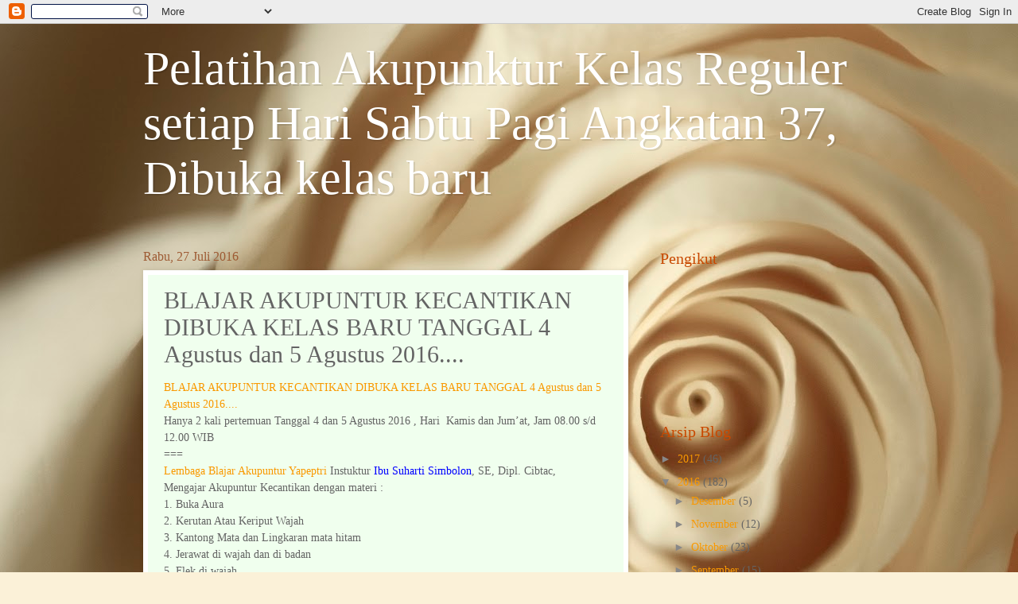

--- FILE ---
content_type: text/html; charset=UTF-8
request_url: https://akupunktur-pelangsingan.blogspot.com/2016/07/blajar-akupuntur-kecantikan-dibuka.html
body_size: 12577
content:
<!DOCTYPE html>
<html class='v2' dir='ltr' lang='id'>
<head>
<link href='https://www.blogger.com/static/v1/widgets/335934321-css_bundle_v2.css' rel='stylesheet' type='text/css'/>
<meta content='width=1100' name='viewport'/>
<meta content='text/html; charset=UTF-8' http-equiv='Content-Type'/>
<meta content='blogger' name='generator'/>
<link href='https://akupunktur-pelangsingan.blogspot.com/favicon.ico' rel='icon' type='image/x-icon'/>
<link href='http://akupunktur-pelangsingan.blogspot.com/2016/07/blajar-akupuntur-kecantikan-dibuka.html' rel='canonical'/>
<link rel="alternate" type="application/atom+xml" title="Pelatihan Akupunktur Kelas Reguler setiap Hari Sabtu Pagi Angkatan 37, Dibuka kelas baru - Atom" href="https://akupunktur-pelangsingan.blogspot.com/feeds/posts/default" />
<link rel="alternate" type="application/rss+xml" title="Pelatihan Akupunktur Kelas Reguler setiap Hari Sabtu Pagi Angkatan 37, Dibuka kelas baru - RSS" href="https://akupunktur-pelangsingan.blogspot.com/feeds/posts/default?alt=rss" />
<link rel="service.post" type="application/atom+xml" title="Pelatihan Akupunktur Kelas Reguler setiap Hari Sabtu Pagi Angkatan 37, Dibuka kelas baru - Atom" href="https://www.blogger.com/feeds/5298657284133595289/posts/default" />

<link rel="alternate" type="application/atom+xml" title="Pelatihan Akupunktur Kelas Reguler setiap Hari Sabtu Pagi Angkatan 37, Dibuka kelas baru - Atom" href="https://akupunktur-pelangsingan.blogspot.com/feeds/5995067289663432907/comments/default" />
<!--Can't find substitution for tag [blog.ieCssRetrofitLinks]-->
<link href='https://blogger.googleusercontent.com/img/b/R29vZ2xl/AVvXsEgeKC3vJEkDmK_WfAxNdSPZOIN7_TEMN7oipdOV7jqh0-tVvCXYio-ZNfytywAdyKtMVWfJQA6fQSniqhyMHTE29HKkTV71xVq9ry7KbpxanPgF_6Izzi3u8NEvcjEcT6ERYJmwB2TTIPXe/s320/KURSUS+AKUPUNKTUR+KECANTIKAN+BROSUR+Agustus+2016.jpg' rel='image_src'/>
<meta content='http://akupunktur-pelangsingan.blogspot.com/2016/07/blajar-akupuntur-kecantikan-dibuka.html' property='og:url'/>
<meta content='BLAJAR AKUPUNTUR KECANTIKAN DIBUKA KELAS BARU TANGGAL 4 Agustus dan 5 Agustus 2016....' property='og:title'/>
<meta content=' BLAJAR AKUPUNTUR KECANTIKAN DIBUKA KELAS BARU TANGGAL 4 Agustus dan 5 Agustus 2016....   Hanya 2 kali pertemuan Tanggal 4 dan 5 Agustus 201...' property='og:description'/>
<meta content='https://blogger.googleusercontent.com/img/b/R29vZ2xl/AVvXsEgeKC3vJEkDmK_WfAxNdSPZOIN7_TEMN7oipdOV7jqh0-tVvCXYio-ZNfytywAdyKtMVWfJQA6fQSniqhyMHTE29HKkTV71xVq9ry7KbpxanPgF_6Izzi3u8NEvcjEcT6ERYJmwB2TTIPXe/w1200-h630-p-k-no-nu/KURSUS+AKUPUNKTUR+KECANTIKAN+BROSUR+Agustus+2016.jpg' property='og:image'/>
<title>Pelatihan Akupunktur Kelas Reguler setiap Hari Sabtu Pagi Angkatan 37, Dibuka kelas baru: BLAJAR AKUPUNTUR KECANTIKAN DIBUKA KELAS BARU TANGGAL 4 Agustus dan 5 Agustus 2016....</title>
<style id='page-skin-1' type='text/css'><!--
/*
-----------------------------------------------
Blogger Template Style
Name:     Watermark
Designer: Blogger
URL:      www.blogger.com
----------------------------------------------- */
/* Use this with templates/1ktemplate-*.html */
/* Content
----------------------------------------------- */
body {
font: normal normal 15px Georgia, Utopia, 'Palatino Linotype', Palatino, serif;
color: #646464;
background: #fbf1d8 url(//themes.googleusercontent.com/image?id=1tFd7JwCZklx2wbQVQNlo-PcPRWrzFsTSzBZOaXgoUo8M1A6G1q5jOePd6ZeusFbrndZ9) no-repeat fixed top center /* Credit: tillsonburg (http://www.istockphoto.com/googleimages.php?id=5863874&platform=blogger) */;
}
html body .content-outer {
min-width: 0;
max-width: 100%;
width: 100%;
}
.content-outer {
font-size: 92%;
}
a:link {
text-decoration:none;
color: #f99900;
}
a:visited {
text-decoration:none;
color: #e48100;
}
a:hover {
text-decoration:underline;
color: #e48100;
}
.body-fauxcolumns .cap-top {
margin-top: 30px;
background: transparent none no-repeat scroll center center;
height: 400px;
}
.content-inner {
padding: 0;
}
/* Header
----------------------------------------------- */
.header-inner .Header .titlewrapper,
.header-inner .Header .descriptionwrapper {
padding-left: 20px;
padding-right: 20px;
}
.Header h1 {
font: normal normal 60px Georgia, Utopia, 'Palatino Linotype', Palatino, serif;
color: #ffffff;
text-shadow: 2px 2px rgba(0, 0, 0, .1);
}
.Header h1 a {
color: #ffffff;
}
.Header .description {
font-size: 140%;
color: #ffffff;
}
/* Tabs
----------------------------------------------- */
.tabs-inner .section {
margin: 0 20px;
}
.tabs-inner .PageList, .tabs-inner .LinkList, .tabs-inner .Labels {
margin-left: -11px;
margin-right: -11px;
background-color: #cfffa6;
border-top: 3px solid #ffffff;
border-bottom: 3px solid #ffffff;
-moz-box-shadow: 0 0 10px rgba(0, 0, 0, .3);
-webkit-box-shadow: 0 0 10px rgba(0, 0, 0, .3);
-goog-ms-box-shadow: 0 0 10px rgba(0, 0, 0, .3);
box-shadow: 0 0 10px rgba(0, 0, 0, .3);
}
.tabs-inner .PageList .widget-content,
.tabs-inner .LinkList .widget-content,
.tabs-inner .Labels .widget-content {
margin: -3px -11px;
background: transparent url(//www.blogblog.com/1kt/watermark/tabs_background_right_bubblegum.png)  no-repeat scroll right;
}
.tabs-inner .widget ul {
padding: 2px 25px;
max-height: 34px;
background: transparent url(//www.blogblog.com/1kt/watermark/tabs_background_left_bubblegum.png) no-repeat scroll left;
}
.tabs-inner .widget li {
border: none;
}
.tabs-inner .widget li a {
display: inline-block;
padding: .25em 1em;
font: normal normal 20px Georgia, Utopia, 'Palatino Linotype', Palatino, serif;
color: #cc0033;
border-right: 1px solid transparent;
}
.tabs-inner .widget li:first-child a {
border-left: 1px solid transparent;
}
.tabs-inner .widget li.selected a, .tabs-inner .widget li a:hover {
color: #c8ad00;
}
/* Headings
----------------------------------------------- */
h2 {
font: normal normal 20px Georgia, Utopia, 'Palatino Linotype', Palatino, serif;
color: #c84900;
margin: 0 0 .5em;
}
h2.date-header {
font: normal normal 16px Georgia, Utopia, 'Palatino Linotype', Palatino, serif;
color: #9e5b34;
}
/* Main
----------------------------------------------- */
.main-inner .column-center-inner,
.main-inner .column-left-inner,
.main-inner .column-right-inner {
padding: 0 5px;
}
.main-outer {
margin-top: 0;
background: transparent none no-repeat scroll top left;
}
.main-inner {
padding-top: 30px;
}
.main-cap-top {
position: relative;
}
.main-cap-top .cap-right {
position: absolute;
height: 0;
width: 100%;
bottom: 0;
background: transparent none repeat-x scroll bottom center;
}
.main-cap-top .cap-left {
position: absolute;
height: 245px;
width: 280px;
right: 0;
bottom: 0;
background: transparent none no-repeat scroll bottom left;
}
/* Posts
----------------------------------------------- */
.post-outer {
padding: 15px 20px;
margin: 0 0 25px;
background: #f0ffee none repeat scroll top left;
_background-image: none;
border: solid 6px #ffffff;
-moz-box-shadow: 0 0 5px rgba(0, 0, 0, .1);
-webkit-box-shadow: 0 0 5px rgba(0, 0, 0, .1);
-goog-ms-box-shadow: 0 0 5px rgba(0, 0, 0, .1);
box-shadow: 0 0 5px rgba(0, 0, 0, .1);
}
h3.post-title {
font: normal normal 30px Georgia, Utopia, 'Palatino Linotype', Palatino, serif;
margin: 0;
}
.comments h4 {
font: normal normal 30px Georgia, Utopia, 'Palatino Linotype', Palatino, serif;
margin: 1em 0 0;
}
.post-body {
font-size: 105%;
line-height: 1.5;
position: relative;
}
.post-header {
margin: 0 0 1em;
color: #91aa66;
}
.post-footer {
margin: 10px 0 0;
padding: 10px 0 0;
color: #91aa66;
border-top: dashed 1px #888888;
}
#blog-pager {
font-size: 140%
}
#comments .comment-author {
padding-top: 1.5em;
border-top: dashed 1px #888888;
background-position: 0 1.5em;
}
#comments .comment-author:first-child {
padding-top: 0;
border-top: none;
}
.avatar-image-container {
margin: .2em 0 0;
}
/* Comments
----------------------------------------------- */
.comments .comments-content .icon.blog-author {
background-repeat: no-repeat;
background-image: url([data-uri]);
}
.comments .comments-content .loadmore a {
border-top: 1px solid #888888;
border-bottom: 1px solid #888888;
}
.comments .continue {
border-top: 2px solid #888888;
}
/* Widgets
----------------------------------------------- */
.widget ul, .widget #ArchiveList ul.flat {
padding: 0;
list-style: none;
}
.widget ul li, .widget #ArchiveList ul.flat li {
padding: .35em 0;
text-indent: 0;
border-top: dashed 1px #888888;
}
.widget ul li:first-child, .widget #ArchiveList ul.flat li:first-child {
border-top: none;
}
.widget .post-body ul {
list-style: disc;
}
.widget .post-body ul li {
border: none;
}
.widget .zippy {
color: #888888;
}
.post-body img, .post-body .tr-caption-container, .Profile img, .Image img,
.BlogList .item-thumbnail img {
padding: 5px;
background: #fff;
-moz-box-shadow: 1px 1px 5px rgba(0, 0, 0, .5);
-webkit-box-shadow: 1px 1px 5px rgba(0, 0, 0, .5);
-goog-ms-box-shadow: 1px 1px 5px rgba(0, 0, 0, .5);
box-shadow: 1px 1px 5px rgba(0, 0, 0, .5);
}
.post-body img, .post-body .tr-caption-container {
padding: 8px;
}
.post-body .tr-caption-container {
color: #333333;
}
.post-body .tr-caption-container img {
padding: 0;
background: transparent;
border: none;
-moz-box-shadow: 0 0 0 rgba(0, 0, 0, .1);
-webkit-box-shadow: 0 0 0 rgba(0, 0, 0, .1);
-goog-ms-box-shadow: 0 0 0 rgba(0, 0, 0, .1);
box-shadow: 0 0 0 rgba(0, 0, 0, .1);
}
/* Footer
----------------------------------------------- */
.footer-outer {
color:#333333;
background: #fff9d6 url(//www.blogblog.com/1kt/watermark/body_background_birds.png) repeat scroll top left;
}
.footer-outer a {
color: #cc0033;
}
.footer-outer a:visited {
color: #aa0033;
}
.footer-outer a:hover {
color: #aa0033;
}
.footer-outer .widget h2 {
color: #660033;
}
/* Mobile
----------------------------------------------- */
body.mobile  {
background-size: 100% auto;
}
.mobile .body-fauxcolumn-outer {
background: transparent none repeat scroll top left;
}
html .mobile .mobile-date-outer {
border-bottom: none;
background: #f0ffee none repeat scroll top left;
_background-image: none;
margin-bottom: 10px;
}
.mobile .main-inner .date-outer {
padding: 0;
}
.mobile .main-inner .date-header {
margin: 10px;
}
.mobile .main-cap-top {
z-index: -1;
}
.mobile .content-outer {
font-size: 100%;
}
.mobile .post-outer {
padding: 10px;
}
.mobile .main-cap-top .cap-left {
background: transparent none no-repeat scroll bottom left;
}
.mobile .body-fauxcolumns .cap-top {
margin: 0;
}
.mobile-link-button {
background: #f0ffee none repeat scroll top left;
}
.mobile-link-button a:link, .mobile-link-button a:visited {
color: #f99900;
}
.mobile-index-date .date-header {
color: #9e5b34;
}
.mobile-index-contents {
color: #646464;
}
.mobile .tabs-inner .section {
margin: 0;
}
.mobile .tabs-inner .PageList {
margin-left: 0;
margin-right: 0;
}
.mobile .tabs-inner .PageList .widget-content {
margin: 0;
color: #c8ad00;
background: #f0ffee none repeat scroll top left;
}
.mobile .tabs-inner .PageList .widget-content .pagelist-arrow {
border-left: 1px solid transparent;
}

--></style>
<style id='template-skin-1' type='text/css'><!--
body {
min-width: 960px;
}
.content-outer, .content-fauxcolumn-outer, .region-inner {
min-width: 960px;
max-width: 960px;
_width: 960px;
}
.main-inner .columns {
padding-left: 0px;
padding-right: 310px;
}
.main-inner .fauxcolumn-center-outer {
left: 0px;
right: 310px;
/* IE6 does not respect left and right together */
_width: expression(this.parentNode.offsetWidth -
parseInt("0px") -
parseInt("310px") + 'px');
}
.main-inner .fauxcolumn-left-outer {
width: 0px;
}
.main-inner .fauxcolumn-right-outer {
width: 310px;
}
.main-inner .column-left-outer {
width: 0px;
right: 100%;
margin-left: -0px;
}
.main-inner .column-right-outer {
width: 310px;
margin-right: -310px;
}
#layout {
min-width: 0;
}
#layout .content-outer {
min-width: 0;
width: 800px;
}
#layout .region-inner {
min-width: 0;
width: auto;
}
body#layout div.add_widget {
padding: 8px;
}
body#layout div.add_widget a {
margin-left: 32px;
}
--></style>
<style>
    body {background-image:url(\/\/themes.googleusercontent.com\/image?id=1tFd7JwCZklx2wbQVQNlo-PcPRWrzFsTSzBZOaXgoUo8M1A6G1q5jOePd6ZeusFbrndZ9);}
    
@media (max-width: 200px) { body {background-image:url(\/\/themes.googleusercontent.com\/image?id=1tFd7JwCZklx2wbQVQNlo-PcPRWrzFsTSzBZOaXgoUo8M1A6G1q5jOePd6ZeusFbrndZ9&options=w200);}}
@media (max-width: 400px) and (min-width: 201px) { body {background-image:url(\/\/themes.googleusercontent.com\/image?id=1tFd7JwCZklx2wbQVQNlo-PcPRWrzFsTSzBZOaXgoUo8M1A6G1q5jOePd6ZeusFbrndZ9&options=w400);}}
@media (max-width: 800px) and (min-width: 401px) { body {background-image:url(\/\/themes.googleusercontent.com\/image?id=1tFd7JwCZklx2wbQVQNlo-PcPRWrzFsTSzBZOaXgoUo8M1A6G1q5jOePd6ZeusFbrndZ9&options=w800);}}
@media (max-width: 1200px) and (min-width: 801px) { body {background-image:url(\/\/themes.googleusercontent.com\/image?id=1tFd7JwCZklx2wbQVQNlo-PcPRWrzFsTSzBZOaXgoUo8M1A6G1q5jOePd6ZeusFbrndZ9&options=w1200);}}
/* Last tag covers anything over one higher than the previous max-size cap. */
@media (min-width: 1201px) { body {background-image:url(\/\/themes.googleusercontent.com\/image?id=1tFd7JwCZklx2wbQVQNlo-PcPRWrzFsTSzBZOaXgoUo8M1A6G1q5jOePd6ZeusFbrndZ9&options=w1600);}}
  </style>
<link href='https://www.blogger.com/dyn-css/authorization.css?targetBlogID=5298657284133595289&amp;zx=b76071a1-17cf-4e75-88e5-a08fade33678' media='none' onload='if(media!=&#39;all&#39;)media=&#39;all&#39;' rel='stylesheet'/><noscript><link href='https://www.blogger.com/dyn-css/authorization.css?targetBlogID=5298657284133595289&amp;zx=b76071a1-17cf-4e75-88e5-a08fade33678' rel='stylesheet'/></noscript>
<meta name='google-adsense-platform-account' content='ca-host-pub-1556223355139109'/>
<meta name='google-adsense-platform-domain' content='blogspot.com'/>

</head>
<body class='loading variant-bubblegum'>
<div class='navbar section' id='navbar' name='Navbar'><div class='widget Navbar' data-version='1' id='Navbar1'><script type="text/javascript">
    function setAttributeOnload(object, attribute, val) {
      if(window.addEventListener) {
        window.addEventListener('load',
          function(){ object[attribute] = val; }, false);
      } else {
        window.attachEvent('onload', function(){ object[attribute] = val; });
      }
    }
  </script>
<div id="navbar-iframe-container"></div>
<script type="text/javascript" src="https://apis.google.com/js/platform.js"></script>
<script type="text/javascript">
      gapi.load("gapi.iframes:gapi.iframes.style.bubble", function() {
        if (gapi.iframes && gapi.iframes.getContext) {
          gapi.iframes.getContext().openChild({
              url: 'https://www.blogger.com/navbar/5298657284133595289?po\x3d5995067289663432907\x26origin\x3dhttps://akupunktur-pelangsingan.blogspot.com',
              where: document.getElementById("navbar-iframe-container"),
              id: "navbar-iframe"
          });
        }
      });
    </script><script type="text/javascript">
(function() {
var script = document.createElement('script');
script.type = 'text/javascript';
script.src = '//pagead2.googlesyndication.com/pagead/js/google_top_exp.js';
var head = document.getElementsByTagName('head')[0];
if (head) {
head.appendChild(script);
}})();
</script>
</div></div>
<div class='body-fauxcolumns'>
<div class='fauxcolumn-outer body-fauxcolumn-outer'>
<div class='cap-top'>
<div class='cap-left'></div>
<div class='cap-right'></div>
</div>
<div class='fauxborder-left'>
<div class='fauxborder-right'></div>
<div class='fauxcolumn-inner'>
</div>
</div>
<div class='cap-bottom'>
<div class='cap-left'></div>
<div class='cap-right'></div>
</div>
</div>
</div>
<div class='content'>
<div class='content-fauxcolumns'>
<div class='fauxcolumn-outer content-fauxcolumn-outer'>
<div class='cap-top'>
<div class='cap-left'></div>
<div class='cap-right'></div>
</div>
<div class='fauxborder-left'>
<div class='fauxborder-right'></div>
<div class='fauxcolumn-inner'>
</div>
</div>
<div class='cap-bottom'>
<div class='cap-left'></div>
<div class='cap-right'></div>
</div>
</div>
</div>
<div class='content-outer'>
<div class='content-cap-top cap-top'>
<div class='cap-left'></div>
<div class='cap-right'></div>
</div>
<div class='fauxborder-left content-fauxborder-left'>
<div class='fauxborder-right content-fauxborder-right'></div>
<div class='content-inner'>
<header>
<div class='header-outer'>
<div class='header-cap-top cap-top'>
<div class='cap-left'></div>
<div class='cap-right'></div>
</div>
<div class='fauxborder-left header-fauxborder-left'>
<div class='fauxborder-right header-fauxborder-right'></div>
<div class='region-inner header-inner'>
<div class='header section' id='header' name='Tajuk'><div class='widget Header' data-version='1' id='Header1'>
<div id='header-inner'>
<div class='titlewrapper'>
<h1 class='title'>
<a href='https://akupunktur-pelangsingan.blogspot.com/'>
Pelatihan Akupunktur Kelas Reguler setiap Hari Sabtu Pagi Angkatan 37, Dibuka kelas baru
</a>
</h1>
</div>
<div class='descriptionwrapper'>
<p class='description'><span>
</span></p>
</div>
</div>
</div></div>
</div>
</div>
<div class='header-cap-bottom cap-bottom'>
<div class='cap-left'></div>
<div class='cap-right'></div>
</div>
</div>
</header>
<div class='tabs-outer'>
<div class='tabs-cap-top cap-top'>
<div class='cap-left'></div>
<div class='cap-right'></div>
</div>
<div class='fauxborder-left tabs-fauxborder-left'>
<div class='fauxborder-right tabs-fauxborder-right'></div>
<div class='region-inner tabs-inner'>
<div class='tabs no-items section' id='crosscol' name='Seluruh Kolom'></div>
<div class='tabs no-items section' id='crosscol-overflow' name='Cross-Column 2'></div>
</div>
</div>
<div class='tabs-cap-bottom cap-bottom'>
<div class='cap-left'></div>
<div class='cap-right'></div>
</div>
</div>
<div class='main-outer'>
<div class='main-cap-top cap-top'>
<div class='cap-left'></div>
<div class='cap-right'></div>
</div>
<div class='fauxborder-left main-fauxborder-left'>
<div class='fauxborder-right main-fauxborder-right'></div>
<div class='region-inner main-inner'>
<div class='columns fauxcolumns'>
<div class='fauxcolumn-outer fauxcolumn-center-outer'>
<div class='cap-top'>
<div class='cap-left'></div>
<div class='cap-right'></div>
</div>
<div class='fauxborder-left'>
<div class='fauxborder-right'></div>
<div class='fauxcolumn-inner'>
</div>
</div>
<div class='cap-bottom'>
<div class='cap-left'></div>
<div class='cap-right'></div>
</div>
</div>
<div class='fauxcolumn-outer fauxcolumn-left-outer'>
<div class='cap-top'>
<div class='cap-left'></div>
<div class='cap-right'></div>
</div>
<div class='fauxborder-left'>
<div class='fauxborder-right'></div>
<div class='fauxcolumn-inner'>
</div>
</div>
<div class='cap-bottom'>
<div class='cap-left'></div>
<div class='cap-right'></div>
</div>
</div>
<div class='fauxcolumn-outer fauxcolumn-right-outer'>
<div class='cap-top'>
<div class='cap-left'></div>
<div class='cap-right'></div>
</div>
<div class='fauxborder-left'>
<div class='fauxborder-right'></div>
<div class='fauxcolumn-inner'>
</div>
</div>
<div class='cap-bottom'>
<div class='cap-left'></div>
<div class='cap-right'></div>
</div>
</div>
<!-- corrects IE6 width calculation -->
<div class='columns-inner'>
<div class='column-center-outer'>
<div class='column-center-inner'>
<div class='main section' id='main' name='Utama'><div class='widget Blog' data-version='1' id='Blog1'>
<div class='blog-posts hfeed'>

          <div class="date-outer">
        
<h2 class='date-header'><span>Rabu, 27 Juli 2016</span></h2>

          <div class="date-posts">
        
<div class='post-outer'>
<div class='post hentry uncustomized-post-template' itemprop='blogPost' itemscope='itemscope' itemtype='http://schema.org/BlogPosting'>
<meta content='https://blogger.googleusercontent.com/img/b/R29vZ2xl/AVvXsEgeKC3vJEkDmK_WfAxNdSPZOIN7_TEMN7oipdOV7jqh0-tVvCXYio-ZNfytywAdyKtMVWfJQA6fQSniqhyMHTE29HKkTV71xVq9ry7KbpxanPgF_6Izzi3u8NEvcjEcT6ERYJmwB2TTIPXe/s320/KURSUS+AKUPUNKTUR+KECANTIKAN+BROSUR+Agustus+2016.jpg' itemprop='image_url'/>
<meta content='5298657284133595289' itemprop='blogId'/>
<meta content='5995067289663432907' itemprop='postId'/>
<a name='5995067289663432907'></a>
<h3 class='post-title entry-title' itemprop='name'>
BLAJAR AKUPUNTUR KECANTIKAN DIBUKA KELAS BARU TANGGAL 4 Agustus dan 5 Agustus 2016....
</h3>
<div class='post-header'>
<div class='post-header-line-1'></div>
</div>
<div class='post-body entry-content' id='post-body-5995067289663432907' itemprop='description articleBody'>
<div class="MsoNormal" style="margin-bottom: 0.0001pt;">
<a href="http://akupunktur-pelangsingan.blogspot.com/">BLAJAR AKUPUNTUR KECANTIKAN
DIBUKA KELAS BARU TANGGAL 4 Agustus dan 5 Agustus 2016....</a><o:p></o:p></div>
<div class="MsoNormal" style="margin-bottom: 0.0001pt;">
Hanya
2 kali pertemuan Tanggal 4 dan 5 Agustus 2016 , Hari&nbsp; Kamis dan Jum&#8217;at, Jam 08.00 s/d 12.00 WIB<o:p></o:p></div>
<div class="MsoNormal" style="margin-bottom: 0.0001pt;">
===<o:p></o:p></div>
<div class="MsoNormal" style="margin-bottom: 0.0001pt;">
<a href="http://www.klinikakupunktur-langsing.blogspot.com/">Lembaga
Blajar Akupuntur Yapeptri</a> Instuktur <a href="https://www.facebook.com/suharti.simbolon?fref=ts"><span style="color: blue; mso-ascii-font-family: Calibri; mso-bidi-font-family: &quot;Times New Roman&quot;; mso-fareast-font-family: Calibri; mso-hansi-font-family: Calibri;">Ibu Suharti Simbolon</span></a>, SE, Dipl. Cibtac, <o:p></o:p></div>
<div class="MsoNormal" style="margin-bottom: 0.0001pt;">
Mengajar
Akupuntur Kecantikan dengan materi :<o:p></o:p></div>
<div class="MsoNormal" style="margin-bottom: 0.0001pt;">
1.
Buka Aura<o:p></o:p></div>
<div class="MsoNormal" style="margin-bottom: 0.0001pt;">
2.
Kerutan Atau Keriput Wajah<o:p></o:p></div>
<div class="MsoNormal" style="margin-bottom: 0.0001pt;">
3.
Kantong Mata dan Lingkaran mata hitam<o:p></o:p></div>
<div class="MsoNormal" style="margin-bottom: 0.0001pt;">
4.
Jerawat di wajah dan di badan<o:p></o:p></div>
<div class="MsoNormal" style="margin-bottom: 0.0001pt;">
5.
Flek di wajah<o:p></o:p></div>
<div class="MsoNormal" style="margin-bottom: 0.0001pt;">
6.
Wajah mengendur<o:p></o:p></div>
<div class="MsoNormal" style="margin-bottom: 0.0001pt;">
7.
Penggemukan<o:p></o:p></div>
<div class="MsoNormal" style="margin-bottom: 0.0001pt;">
8.
Pelangsingan<o:p></o:p></div>
<div class="MsoNormal" style="margin-bottom: 0.0001pt;">
9.
Pengencangan dan Pembesaran payudara <o:p></o:p></div>
<div class="MsoNormal" style="margin-bottom: 0.0001pt;">
10.
Pengencangan Vagina<o:p></o:p></div>
<div class="MsoNormal" style="margin-bottom: 0.0001pt;">
11.
Kebotakan / Rambut Rontok<o:p></o:p></div>
<div class="MsoNormal" style="margin-bottom: 0.0001pt;">
12.
Depresi Syndrom, <o:p></o:p></div>
<div class="MsoNormal" style="margin-bottom: 0.0001pt;">
13.
Keputihan<o:p></o:p></div>
<div class="MsoNormal" style="margin-bottom: 0.0001pt;">
14.
Menstruasi Tidak Teratur <o:p></o:p></div>
<div class="MsoNormal" style="margin-bottom: 0.0001pt;">
15.
Nyeri Menstruasi <o:p></o:p></div>
<div class="MsoNormal" style="margin-bottom: 0.0001pt;">
16.
Susah Buang Air Besar <o:p></o:p></div>
<div class="MsoNormal" style="margin-bottom: 0.0001pt;">
17.
Kop/ Cupping Kecantikan<o:p></o:p></div>
<div class="MsoNormal" style="margin-bottom: 0.0001pt;">
18.
Moksibusi Kecantikan<o:p></o:p></div>
<div class="MsoNormal" style="margin-bottom: 0.0001pt;">
===<o:p></o:p></div>
<div class="MsoNormal" style="margin-bottom: 0.0001pt;">
Hari&nbsp;&nbsp;&nbsp;&nbsp;&nbsp;&nbsp;&nbsp;&nbsp;&nbsp;&nbsp;&nbsp;&nbsp;&nbsp;&nbsp;&nbsp;&nbsp;&nbsp;&nbsp;&nbsp;&nbsp;&nbsp;&nbsp;&nbsp; : Kamis dan Jum&#8217;at <o:p></o:p></div>
<div class="MsoNormal" style="margin-bottom: 0.0001pt;">
Tanggal&nbsp;&nbsp;&nbsp;&nbsp;&nbsp;&nbsp;&nbsp;&nbsp;&nbsp;&nbsp;&nbsp;&nbsp;&nbsp;&nbsp;&nbsp;&nbsp; : 4 Agustus dan 5 Agustus 2016 <o:p></o:p></div>
<div class="MsoNormal" style="margin-bottom: 0.0001pt;">
Waktu&nbsp;&nbsp;&nbsp;&nbsp;&nbsp;&nbsp;&nbsp;&nbsp;&nbsp;&nbsp;&nbsp;&nbsp;&nbsp;&nbsp;&nbsp;&nbsp;&nbsp;&nbsp; : Jam 08.00 s/d Jam 12.00<o:p></o:p></div>
<div class="MsoNormal" style="margin-bottom: 0.0001pt;">
Biaya&nbsp;&nbsp;&nbsp;&nbsp;&nbsp;&nbsp;&nbsp;&nbsp;&nbsp;&nbsp;&nbsp;&nbsp;&nbsp;&nbsp;&nbsp;&nbsp;&nbsp;&nbsp;&nbsp;&nbsp; : Rp. 1.300.000 ,.-<o:p></o:p></div>
<div class="MsoNormal" style="margin-bottom: 0.0001pt;">
Tanpa
Biaya Pasien.. <o:p></o:p></div>
<div class="MsoNormal" style="margin-bottom: 0.0001pt;">
Alumni
Yapeptri Discount Rp 300.000,.- jadi biaya hanya Rp 1.000.000,.-<o:p></o:p></div>
<div class="MsoNormal" style="margin-bottom: 0.0001pt;">
Fasilitas
: Bersertifikat, Mendapat Buku Akupuntur kecantikan<o:p></o:p></div>
<div class="MsoNormal" style="margin-bottom: 0.0001pt;">
Peralatan
Praktek Siswa Bawa Sendiri <o:p></o:p></div>
<div class="MsoNormal" style="margin-bottom: 0.0001pt;">
===<o:p></o:p></div>
<div class="MsoNormal" style="margin-bottom: 0.0001pt;">
<a href="http://www.klinikakupunktur-langsing.blogspot.com/">Lembaga
Blajar Akupuntur YAPEPTRI</a> <a href="http://www.lembagayapeptri.com/"><span style="color: blue;">&nbsp;</span><span style="color: windowtext; text-decoration: none; text-underline: none;"><o:p></o:p></span></a></div>
<div class="MsoNormal" style="margin-bottom: 0.0001pt;">
<u><span style="color: blue; mso-ascii-font-family: Calibri; mso-bidi-font-family: &quot;Times New Roman&quot;; mso-fareast-font-family: Calibri; mso-hansi-font-family: Calibri;"><a href="http://www.lembagayapeptri.com/"><span style="color: blue;">No
Nilek Nasional 01204.1.0051<o:p></o:p></span></a></span></u></div>
<div class="MsoNormal" style="margin-bottom: 0.0001pt;">
<u><span style="color: blue; mso-ascii-font-family: Calibri; mso-bidi-font-family: &quot;Times New Roman&quot;; mso-fareast-font-family: Calibri; mso-hansi-font-family: Calibri;"><a href="http://www.lembagayapeptri.com/"><span style="color: blue;">Ijin
Blajar No. 733/ 1.851.4</span></a></span></u> <o:p></o:p></div>
<div class="MsoNormal" style="margin-bottom: 0.0001pt;">
===<o:p></o:p></div>
<div class="MsoNormal" style="margin-bottom: 0.0001pt;">
Hubi:
0815 969 8835 (WA/LINE) Pin BB : 7E 848 50F, 0813 1700 2034.<o:p></o:p></div>
<div class="MsoNormal" style="margin-bottom: 0.0001pt;">
===<o:p></o:p></div>
<div class="MsoNormal" style="margin-bottom: 0.0001pt;">
INSTRUKTUR<o:p></o:p></div>
<div class="MsoNormal" style="margin-bottom: 0.0001pt;">
1.
Ibu <a href="https://www.facebook.com/suharti.simbolon?fref=ts"><span style="color: blue; mso-ascii-font-family: Calibri; mso-bidi-font-family: &quot;Times New Roman&quot;; mso-fareast-font-family: Calibri; mso-hansi-font-family: Calibri;">Suharti Simbolon, SE, Dipl. Cibtac,</span></a> <o:p></o:p></div>
<div class="MsoNormal" style="margin-bottom: 0.0001pt;">
-
Tahun 2005, Alumni Beijing University Chinese Medicine short Course Advanced
Acupuncture <o:p></o:p></div>
<div class="MsoNormal" style="margin-bottom: 0.0001pt;">
===<o:p></o:p></div>
<div class="MsoNormal" style="margin-bottom: 0.0001pt;">
-
Tahun 2012 Februari , Alumni Guang Zhou University Short Course Advanced
Acupuncture <o:p></o:p></div>
<div class="MsoNormal" style="margin-bottom: 0.0001pt;">
===<o:p></o:p></div>
<div class="MsoNormal" style="margin-bottom: 0.0001pt;">
-
Tahun 2012 Juni , Alumni Guang Zhou University Short Course Advanced
Acupuncture<o:p></o:p></div>
<div class="MsoNormal" style="margin-bottom: 0.0001pt;">
===<o:p></o:p></div>
<div class="MsoNormal" style="margin-bottom: 0.0001pt;">
-
Tahun 2013 , Alumni Beijing University Chinese Medicine (International Class),
Short Course Advanced Acupuncture.<o:p></o:p></div>
<div class="MsoNormal" style="margin-bottom: 0.0001pt;">
===<o:p></o:p></div>
<div class="MsoNormal" style="margin-bottom: 0.0001pt;">
-
Instruktur Totok sejak tahun 2005<o:p></o:p></div>
<div class="MsoNormal" style="margin-bottom: 0.0001pt;">
-
Praktisi Akupuntur Kecantikan &amp; Kesehatan sejak tahun 2005<o:p></o:p></div>
<div class="MsoNormal" style="margin-bottom: 0.0001pt;">
-
Lulus Ujian Nasional Akupuntur / Ujian Negara Akupuntur tahun 2005<o:p></o:p></div>
<div class="MsoNormal" style="margin-bottom: 0.0001pt;">
-
Instruktur Akupuntur Kecantikan &amp; Kesehatan<o:p></o:p></div>
<div class="MsoNormal" style="margin-bottom: 0.0001pt;">
===<o:p></o:p></div>
<div class="MsoNormal" style="margin-bottom: 0.0001pt;">
===<o:p></o:p></div>
<div class="MsoNormal" style="margin-bottom: 0.0001pt;">
<a href="http://www.lembagayapeptri.com/"><span style="color: blue; mso-ascii-font-family: Calibri; mso-bidi-font-family: &quot;Times New Roman&quot;; mso-fareast-font-family: Calibri; mso-hansi-font-family: Calibri;">Alamat Lembaga Blajar
Akupuntur Kecantikan</span></a> :<o:p></o:p></div>
<div class="MsoNormal" style="margin-bottom: 0.0001pt;">
Jalan
Malaka 4 N0.32 Rt 6/Rw 8 Perumnas Klender Jakarta Timur 13460.<o:p></o:p></div>
<div class="MsoNormal" style="margin-bottom: 0.0001pt;">
Sejajar
dengan Banjir Kanal Timur, Jakarta Timur<o:p></o:p></div>
<div class="MsoNormal" style="margin-bottom: 0.0001pt;">
Sejajar
Kantor Lurah Malaka Sari Jakarta Timur<o:p></o:p></div>
<div class="MsoNormal" style="margin-bottom: 0.0001pt;">
Telp
: 0815 969 8835 bisa (Wa dan Line) PIN BB:7E84850F, 0813 1700 2034. <o:p></o:p></div>
<div class="MsoNormal" style="margin-bottom: 0.0001pt;">
E-mail
: <a href="mailto:ati@klinikakupunktur.com"><span style="color: blue; mso-ascii-font-family: Calibri; mso-bidi-font-family: &quot;Times New Roman&quot;; mso-fareast-font-family: Calibri; mso-hansi-font-family: Calibri;">ati@klinikakupunktur.com</span></a><o:p></o:p></div>
<div class="MsoNormal" style="margin-bottom: 0.0001pt;">
===<o:p></o:p></div>
<div class="MsoNormal" style="margin-bottom: 0.0001pt;">
Website
:<o:p></o:p></div>
<div class="MsoNormal" style="margin-bottom: 0.0001pt;">
<a href="http://www.lembagayapeptri.com/"><span style="color: blue; mso-ascii-font-family: Calibri; mso-bidi-font-family: &quot;Times New Roman&quot;; mso-fareast-font-family: Calibri; mso-hansi-font-family: Calibri;">www.lembagayapeptri.com</span></a> <o:p></o:p></div>
<div class="MsoNormal" style="margin-bottom: 0.0001pt;">
<a href="http://www.klinikakupunktur.com/"><span style="color: blue; mso-ascii-font-family: Calibri; mso-bidi-font-family: &quot;Times New Roman&quot;; mso-fareast-font-family: Calibri; mso-hansi-font-family: Calibri;">http://www.klinikakupunktur.com</span></a><u><span style="color: blue; mso-ascii-font-family: Calibri; mso-bidi-font-family: &quot;Times New Roman&quot;; mso-fareast-font-family: Calibri; mso-hansi-font-family: Calibri;"><o:p></o:p></span></u></div>
<div class="MsoNormal" style="margin-bottom: 0.0001pt;">
<a href="http://akupunktur-pelangsingan.blogspot.com/">http://akupunktur-pelangsingan.blogspot.com/</a>
<o:p></o:p></div>
<div class="MsoNormal" style="margin-bottom: 0.0001pt;">
===<o:p></o:p></div>
<div class="MsoNormal" style="margin-bottom: 0.0001pt;">
Rabu,
27 Juli 2016<o:p></o:p></div>
<br />
<div class="MsoNormal">
<br /></div>
<div class="separator" style="clear: both; text-align: center;">
<a href="https://blogger.googleusercontent.com/img/b/R29vZ2xl/AVvXsEgeKC3vJEkDmK_WfAxNdSPZOIN7_TEMN7oipdOV7jqh0-tVvCXYio-ZNfytywAdyKtMVWfJQA6fQSniqhyMHTE29HKkTV71xVq9ry7KbpxanPgF_6Izzi3u8NEvcjEcT6ERYJmwB2TTIPXe/s1600/KURSUS+AKUPUNKTUR+KECANTIKAN+BROSUR+Agustus+2016.jpg" imageanchor="1" style="margin-left: 1em; margin-right: 1em;"><img border="0" height="240" src="https://blogger.googleusercontent.com/img/b/R29vZ2xl/AVvXsEgeKC3vJEkDmK_WfAxNdSPZOIN7_TEMN7oipdOV7jqh0-tVvCXYio-ZNfytywAdyKtMVWfJQA6fQSniqhyMHTE29HKkTV71xVq9ry7KbpxanPgF_6Izzi3u8NEvcjEcT6ERYJmwB2TTIPXe/s320/KURSUS+AKUPUNKTUR+KECANTIKAN+BROSUR+Agustus+2016.jpg" width="320" /></a></div>
<div style='clear: both;'></div>
</div>
<div class='post-footer'>
<div class='post-footer-line post-footer-line-1'>
<span class='post-author vcard'>
Diposting oleh
<span class='fn' itemprop='author' itemscope='itemscope' itemtype='http://schema.org/Person'>
<meta content='https://www.blogger.com/profile/17176820507540533773' itemprop='url'/>
<a class='g-profile' href='https://www.blogger.com/profile/17176820507540533773' rel='author' title='author profile'>
<span itemprop='name'>Kursus Akupunktur MURAH Mulai 1 Februari 2012 02199300400</span>
</a>
</span>
</span>
<span class='post-timestamp'>
di
<meta content='http://akupunktur-pelangsingan.blogspot.com/2016/07/blajar-akupuntur-kecantikan-dibuka.html' itemprop='url'/>
<a class='timestamp-link' href='https://akupunktur-pelangsingan.blogspot.com/2016/07/blajar-akupuntur-kecantikan-dibuka.html' rel='bookmark' title='permanent link'><abbr class='published' itemprop='datePublished' title='2016-07-27T09:50:00+07:00'>09.50</abbr></a>
</span>
<span class='post-comment-link'>
</span>
<span class='post-icons'>
<span class='item-control blog-admin pid-804952606'>
<a href='https://www.blogger.com/post-edit.g?blogID=5298657284133595289&postID=5995067289663432907&from=pencil' title='Edit Entri'>
<img alt='' class='icon-action' height='18' src='https://resources.blogblog.com/img/icon18_edit_allbkg.gif' width='18'/>
</a>
</span>
</span>
<div class='post-share-buttons goog-inline-block'>
<a class='goog-inline-block share-button sb-email' href='https://www.blogger.com/share-post.g?blogID=5298657284133595289&postID=5995067289663432907&target=email' target='_blank' title='Kirimkan Ini lewat Email'><span class='share-button-link-text'>Kirimkan Ini lewat Email</span></a><a class='goog-inline-block share-button sb-blog' href='https://www.blogger.com/share-post.g?blogID=5298657284133595289&postID=5995067289663432907&target=blog' onclick='window.open(this.href, "_blank", "height=270,width=475"); return false;' target='_blank' title='BlogThis!'><span class='share-button-link-text'>BlogThis!</span></a><a class='goog-inline-block share-button sb-twitter' href='https://www.blogger.com/share-post.g?blogID=5298657284133595289&postID=5995067289663432907&target=twitter' target='_blank' title='Bagikan ke X'><span class='share-button-link-text'>Bagikan ke X</span></a><a class='goog-inline-block share-button sb-facebook' href='https://www.blogger.com/share-post.g?blogID=5298657284133595289&postID=5995067289663432907&target=facebook' onclick='window.open(this.href, "_blank", "height=430,width=640"); return false;' target='_blank' title='Berbagi ke Facebook'><span class='share-button-link-text'>Berbagi ke Facebook</span></a><a class='goog-inline-block share-button sb-pinterest' href='https://www.blogger.com/share-post.g?blogID=5298657284133595289&postID=5995067289663432907&target=pinterest' target='_blank' title='Bagikan ke Pinterest'><span class='share-button-link-text'>Bagikan ke Pinterest</span></a>
</div>
</div>
<div class='post-footer-line post-footer-line-2'>
<span class='post-labels'>
</span>
</div>
<div class='post-footer-line post-footer-line-3'>
<span class='post-location'>
</span>
</div>
</div>
</div>
<div class='comments' id='comments'>
<a name='comments'></a>
<h4>Tidak ada komentar:</h4>
<div id='Blog1_comments-block-wrapper'>
<dl class='avatar-comment-indent' id='comments-block'>
</dl>
</div>
<p class='comment-footer'>
<div class='comment-form'>
<a name='comment-form'></a>
<h4 id='comment-post-message'>Posting Komentar</h4>
<p>
</p>
<a href='https://www.blogger.com/comment/frame/5298657284133595289?po=5995067289663432907&hl=id&saa=85391&origin=https://akupunktur-pelangsingan.blogspot.com' id='comment-editor-src'></a>
<iframe allowtransparency='true' class='blogger-iframe-colorize blogger-comment-from-post' frameborder='0' height='410px' id='comment-editor' name='comment-editor' src='' width='100%'></iframe>
<script src='https://www.blogger.com/static/v1/jsbin/2830521187-comment_from_post_iframe.js' type='text/javascript'></script>
<script type='text/javascript'>
      BLOG_CMT_createIframe('https://www.blogger.com/rpc_relay.html');
    </script>
</div>
</p>
</div>
</div>

        </div></div>
      
</div>
<div class='blog-pager' id='blog-pager'>
<span id='blog-pager-newer-link'>
<a class='blog-pager-newer-link' href='https://akupunktur-pelangsingan.blogspot.com/2016/07/jual-jarum-akupunktur-huanqiu-murah-di.html' id='Blog1_blog-pager-newer-link' title='Posting Lebih Baru'>Posting Lebih Baru</a>
</span>
<span id='blog-pager-older-link'>
<a class='blog-pager-older-link' href='https://akupunktur-pelangsingan.blogspot.com/2016/07/jual-herbal-grape-slim-sari-anggur.html' id='Blog1_blog-pager-older-link' title='Posting Lama'>Posting Lama</a>
</span>
<a class='home-link' href='https://akupunktur-pelangsingan.blogspot.com/'>Beranda</a>
</div>
<div class='clear'></div>
<div class='post-feeds'>
<div class='feed-links'>
Langganan:
<a class='feed-link' href='https://akupunktur-pelangsingan.blogspot.com/feeds/5995067289663432907/comments/default' target='_blank' type='application/atom+xml'>Posting Komentar (Atom)</a>
</div>
</div>
</div></div>
</div>
</div>
<div class='column-left-outer'>
<div class='column-left-inner'>
<aside>
</aside>
</div>
</div>
<div class='column-right-outer'>
<div class='column-right-inner'>
<aside>
<div class='sidebar section' id='sidebar-right-1'><div class='widget Followers' data-version='1' id='Followers1'>
<h2 class='title'>Pengikut</h2>
<div class='widget-content'>
<div id='Followers1-wrapper'>
<div style='margin-right:2px;'>
<div><script type="text/javascript" src="https://apis.google.com/js/platform.js"></script>
<div id="followers-iframe-container"></div>
<script type="text/javascript">
    window.followersIframe = null;
    function followersIframeOpen(url) {
      gapi.load("gapi.iframes", function() {
        if (gapi.iframes && gapi.iframes.getContext) {
          window.followersIframe = gapi.iframes.getContext().openChild({
            url: url,
            where: document.getElementById("followers-iframe-container"),
            messageHandlersFilter: gapi.iframes.CROSS_ORIGIN_IFRAMES_FILTER,
            messageHandlers: {
              '_ready': function(obj) {
                window.followersIframe.getIframeEl().height = obj.height;
              },
              'reset': function() {
                window.followersIframe.close();
                followersIframeOpen("https://www.blogger.com/followers/frame/5298657284133595289?colors\x3dCgt0cmFuc3BhcmVudBILdHJhbnNwYXJlbnQaByM2NDY0NjQiByNmOTk5MDAqC3RyYW5zcGFyZW50MgcjYzg0OTAwOgcjNjQ2NDY0QgcjZjk5OTAwSgcjODg4ODg4UgcjZjk5OTAwWgt0cmFuc3BhcmVudA%3D%3D\x26pageSize\x3d21\x26hl\x3did\x26origin\x3dhttps://akupunktur-pelangsingan.blogspot.com");
              },
              'open': function(url) {
                window.followersIframe.close();
                followersIframeOpen(url);
              }
            }
          });
        }
      });
    }
    followersIframeOpen("https://www.blogger.com/followers/frame/5298657284133595289?colors\x3dCgt0cmFuc3BhcmVudBILdHJhbnNwYXJlbnQaByM2NDY0NjQiByNmOTk5MDAqC3RyYW5zcGFyZW50MgcjYzg0OTAwOgcjNjQ2NDY0QgcjZjk5OTAwSgcjODg4ODg4UgcjZjk5OTAwWgt0cmFuc3BhcmVudA%3D%3D\x26pageSize\x3d21\x26hl\x3did\x26origin\x3dhttps://akupunktur-pelangsingan.blogspot.com");
  </script></div>
</div>
</div>
<div class='clear'></div>
</div>
</div><div class='widget BlogArchive' data-version='1' id='BlogArchive1'>
<h2>Arsip Blog</h2>
<div class='widget-content'>
<div id='ArchiveList'>
<div id='BlogArchive1_ArchiveList'>
<ul class='hierarchy'>
<li class='archivedate collapsed'>
<a class='toggle' href='javascript:void(0)'>
<span class='zippy'>

        &#9658;&#160;
      
</span>
</a>
<a class='post-count-link' href='https://akupunktur-pelangsingan.blogspot.com/2017/'>
2017
</a>
<span class='post-count' dir='ltr'>(46)</span>
<ul class='hierarchy'>
<li class='archivedate collapsed'>
<a class='toggle' href='javascript:void(0)'>
<span class='zippy'>

        &#9658;&#160;
      
</span>
</a>
<a class='post-count-link' href='https://akupunktur-pelangsingan.blogspot.com/2017/11/'>
November
</a>
<span class='post-count' dir='ltr'>(1)</span>
</li>
</ul>
<ul class='hierarchy'>
<li class='archivedate collapsed'>
<a class='toggle' href='javascript:void(0)'>
<span class='zippy'>

        &#9658;&#160;
      
</span>
</a>
<a class='post-count-link' href='https://akupunktur-pelangsingan.blogspot.com/2017/10/'>
Oktober
</a>
<span class='post-count' dir='ltr'>(2)</span>
</li>
</ul>
<ul class='hierarchy'>
<li class='archivedate collapsed'>
<a class='toggle' href='javascript:void(0)'>
<span class='zippy'>

        &#9658;&#160;
      
</span>
</a>
<a class='post-count-link' href='https://akupunktur-pelangsingan.blogspot.com/2017/09/'>
September
</a>
<span class='post-count' dir='ltr'>(1)</span>
</li>
</ul>
<ul class='hierarchy'>
<li class='archivedate collapsed'>
<a class='toggle' href='javascript:void(0)'>
<span class='zippy'>

        &#9658;&#160;
      
</span>
</a>
<a class='post-count-link' href='https://akupunktur-pelangsingan.blogspot.com/2017/06/'>
Juni
</a>
<span class='post-count' dir='ltr'>(3)</span>
</li>
</ul>
<ul class='hierarchy'>
<li class='archivedate collapsed'>
<a class='toggle' href='javascript:void(0)'>
<span class='zippy'>

        &#9658;&#160;
      
</span>
</a>
<a class='post-count-link' href='https://akupunktur-pelangsingan.blogspot.com/2017/05/'>
Mei
</a>
<span class='post-count' dir='ltr'>(6)</span>
</li>
</ul>
<ul class='hierarchy'>
<li class='archivedate collapsed'>
<a class='toggle' href='javascript:void(0)'>
<span class='zippy'>

        &#9658;&#160;
      
</span>
</a>
<a class='post-count-link' href='https://akupunktur-pelangsingan.blogspot.com/2017/04/'>
April
</a>
<span class='post-count' dir='ltr'>(13)</span>
</li>
</ul>
<ul class='hierarchy'>
<li class='archivedate collapsed'>
<a class='toggle' href='javascript:void(0)'>
<span class='zippy'>

        &#9658;&#160;
      
</span>
</a>
<a class='post-count-link' href='https://akupunktur-pelangsingan.blogspot.com/2017/03/'>
Maret
</a>
<span class='post-count' dir='ltr'>(4)</span>
</li>
</ul>
<ul class='hierarchy'>
<li class='archivedate collapsed'>
<a class='toggle' href='javascript:void(0)'>
<span class='zippy'>

        &#9658;&#160;
      
</span>
</a>
<a class='post-count-link' href='https://akupunktur-pelangsingan.blogspot.com/2017/02/'>
Februari
</a>
<span class='post-count' dir='ltr'>(7)</span>
</li>
</ul>
<ul class='hierarchy'>
<li class='archivedate collapsed'>
<a class='toggle' href='javascript:void(0)'>
<span class='zippy'>

        &#9658;&#160;
      
</span>
</a>
<a class='post-count-link' href='https://akupunktur-pelangsingan.blogspot.com/2017/01/'>
Januari
</a>
<span class='post-count' dir='ltr'>(9)</span>
</li>
</ul>
</li>
</ul>
<ul class='hierarchy'>
<li class='archivedate expanded'>
<a class='toggle' href='javascript:void(0)'>
<span class='zippy toggle-open'>

        &#9660;&#160;
      
</span>
</a>
<a class='post-count-link' href='https://akupunktur-pelangsingan.blogspot.com/2016/'>
2016
</a>
<span class='post-count' dir='ltr'>(182)</span>
<ul class='hierarchy'>
<li class='archivedate collapsed'>
<a class='toggle' href='javascript:void(0)'>
<span class='zippy'>

        &#9658;&#160;
      
</span>
</a>
<a class='post-count-link' href='https://akupunktur-pelangsingan.blogspot.com/2016/12/'>
Desember
</a>
<span class='post-count' dir='ltr'>(5)</span>
</li>
</ul>
<ul class='hierarchy'>
<li class='archivedate collapsed'>
<a class='toggle' href='javascript:void(0)'>
<span class='zippy'>

        &#9658;&#160;
      
</span>
</a>
<a class='post-count-link' href='https://akupunktur-pelangsingan.blogspot.com/2016/11/'>
November
</a>
<span class='post-count' dir='ltr'>(12)</span>
</li>
</ul>
<ul class='hierarchy'>
<li class='archivedate collapsed'>
<a class='toggle' href='javascript:void(0)'>
<span class='zippy'>

        &#9658;&#160;
      
</span>
</a>
<a class='post-count-link' href='https://akupunktur-pelangsingan.blogspot.com/2016/10/'>
Oktober
</a>
<span class='post-count' dir='ltr'>(23)</span>
</li>
</ul>
<ul class='hierarchy'>
<li class='archivedate collapsed'>
<a class='toggle' href='javascript:void(0)'>
<span class='zippy'>

        &#9658;&#160;
      
</span>
</a>
<a class='post-count-link' href='https://akupunktur-pelangsingan.blogspot.com/2016/09/'>
September
</a>
<span class='post-count' dir='ltr'>(15)</span>
</li>
</ul>
<ul class='hierarchy'>
<li class='archivedate collapsed'>
<a class='toggle' href='javascript:void(0)'>
<span class='zippy'>

        &#9658;&#160;
      
</span>
</a>
<a class='post-count-link' href='https://akupunktur-pelangsingan.blogspot.com/2016/08/'>
Agustus
</a>
<span class='post-count' dir='ltr'>(13)</span>
</li>
</ul>
<ul class='hierarchy'>
<li class='archivedate expanded'>
<a class='toggle' href='javascript:void(0)'>
<span class='zippy toggle-open'>

        &#9660;&#160;
      
</span>
</a>
<a class='post-count-link' href='https://akupunktur-pelangsingan.blogspot.com/2016/07/'>
Juli
</a>
<span class='post-count' dir='ltr'>(10)</span>
<ul class='posts'>
<li><a href='https://akupunktur-pelangsingan.blogspot.com/2016/07/jual-jarum-akupunktur-huanqiu-murah-di.html'>JUAL JARUM AKUPUNKTUR HUANQIU MURAH DI JAKARTA TIM...</a></li>
<li><a href='https://akupunktur-pelangsingan.blogspot.com/2016/07/blajar-akupuntur-kecantikan-dibuka.html'>BLAJAR AKUPUNTUR KECANTIKAN DIBUKA KELAS BARU TANG...</a></li>
<li><a href='https://akupunktur-pelangsingan.blogspot.com/2016/07/jual-herbal-grape-slim-sari-anggur.html'>Jual Herbal  Grape Slim ( Sari Anggur Murni Produk...</a></li>
<li><a href='https://akupunktur-pelangsingan.blogspot.com/2016/07/kursus-akupuntur-privat-program-profesi.html'>KURSUS AKUPUNTUR PRIVAT PROGRAM PROFESI AKUPUNTUR ...</a></li>
<li><a href='https://akupunktur-pelangsingan.blogspot.com/2016/07/jual-patung-akupunktur-kepala-murah-di.html'>JUAL PATUNG AKUPUNKTUR KEPALA MURAH DI JAKARTA TIM...</a></li>
<li><a href='https://akupunktur-pelangsingan.blogspot.com/2016/07/jual-jamur-ling-zhi-rei-shi-ganoderma.html'>JUAL JAMUR LING ZHI / REI SHI (GANODERMA) DI JAKAR...</a></li>
<li><a href='https://akupunktur-pelangsingan.blogspot.com/2016/07/tersedia-jarum-akupunktur-huanqiu-halus.html'>TERSEDIA JARUM AKUPUNKTUR HUANQIU HALUS DI YAPEPTRI</a></li>
<li><a href='https://akupunktur-pelangsingan.blogspot.com/2016/07/les-akupunktur-privat-program-profesi.html'>LES AKUPUNKTUR PRIVAT PROGRAM PROFESI AKUPUNKTUR D...</a></li>
<li><a href='https://akupunktur-pelangsingan.blogspot.com/2016/07/jual-masker-payudara-murah-esene.html'>JUAL MASKER PAYUDARA MURAH ESENE LIFTING STRETCH M...</a></li>
<li><a href='https://akupunktur-pelangsingan.blogspot.com/2016/07/grosir-jarum-akupunktur-huanqiu-halus.html'>GROSIR JARUM AKUPUNKTUR HUANQIU HALUS Tlp: 0815 96...</a></li>
</ul>
</li>
</ul>
<ul class='hierarchy'>
<li class='archivedate collapsed'>
<a class='toggle' href='javascript:void(0)'>
<span class='zippy'>

        &#9658;&#160;
      
</span>
</a>
<a class='post-count-link' href='https://akupunktur-pelangsingan.blogspot.com/2016/06/'>
Juni
</a>
<span class='post-count' dir='ltr'>(20)</span>
</li>
</ul>
<ul class='hierarchy'>
<li class='archivedate collapsed'>
<a class='toggle' href='javascript:void(0)'>
<span class='zippy'>

        &#9658;&#160;
      
</span>
</a>
<a class='post-count-link' href='https://akupunktur-pelangsingan.blogspot.com/2016/05/'>
Mei
</a>
<span class='post-count' dir='ltr'>(18)</span>
</li>
</ul>
<ul class='hierarchy'>
<li class='archivedate collapsed'>
<a class='toggle' href='javascript:void(0)'>
<span class='zippy'>

        &#9658;&#160;
      
</span>
</a>
<a class='post-count-link' href='https://akupunktur-pelangsingan.blogspot.com/2016/04/'>
April
</a>
<span class='post-count' dir='ltr'>(17)</span>
</li>
</ul>
<ul class='hierarchy'>
<li class='archivedate collapsed'>
<a class='toggle' href='javascript:void(0)'>
<span class='zippy'>

        &#9658;&#160;
      
</span>
</a>
<a class='post-count-link' href='https://akupunktur-pelangsingan.blogspot.com/2016/03/'>
Maret
</a>
<span class='post-count' dir='ltr'>(8)</span>
</li>
</ul>
<ul class='hierarchy'>
<li class='archivedate collapsed'>
<a class='toggle' href='javascript:void(0)'>
<span class='zippy'>

        &#9658;&#160;
      
</span>
</a>
<a class='post-count-link' href='https://akupunktur-pelangsingan.blogspot.com/2016/02/'>
Februari
</a>
<span class='post-count' dir='ltr'>(16)</span>
</li>
</ul>
<ul class='hierarchy'>
<li class='archivedate collapsed'>
<a class='toggle' href='javascript:void(0)'>
<span class='zippy'>

        &#9658;&#160;
      
</span>
</a>
<a class='post-count-link' href='https://akupunktur-pelangsingan.blogspot.com/2016/01/'>
Januari
</a>
<span class='post-count' dir='ltr'>(25)</span>
</li>
</ul>
</li>
</ul>
<ul class='hierarchy'>
<li class='archivedate collapsed'>
<a class='toggle' href='javascript:void(0)'>
<span class='zippy'>

        &#9658;&#160;
      
</span>
</a>
<a class='post-count-link' href='https://akupunktur-pelangsingan.blogspot.com/2015/'>
2015
</a>
<span class='post-count' dir='ltr'>(160)</span>
<ul class='hierarchy'>
<li class='archivedate collapsed'>
<a class='toggle' href='javascript:void(0)'>
<span class='zippy'>

        &#9658;&#160;
      
</span>
</a>
<a class='post-count-link' href='https://akupunktur-pelangsingan.blogspot.com/2015/12/'>
Desember
</a>
<span class='post-count' dir='ltr'>(5)</span>
</li>
</ul>
<ul class='hierarchy'>
<li class='archivedate collapsed'>
<a class='toggle' href='javascript:void(0)'>
<span class='zippy'>

        &#9658;&#160;
      
</span>
</a>
<a class='post-count-link' href='https://akupunktur-pelangsingan.blogspot.com/2015/11/'>
November
</a>
<span class='post-count' dir='ltr'>(20)</span>
</li>
</ul>
<ul class='hierarchy'>
<li class='archivedate collapsed'>
<a class='toggle' href='javascript:void(0)'>
<span class='zippy'>

        &#9658;&#160;
      
</span>
</a>
<a class='post-count-link' href='https://akupunktur-pelangsingan.blogspot.com/2015/10/'>
Oktober
</a>
<span class='post-count' dir='ltr'>(28)</span>
</li>
</ul>
<ul class='hierarchy'>
<li class='archivedate collapsed'>
<a class='toggle' href='javascript:void(0)'>
<span class='zippy'>

        &#9658;&#160;
      
</span>
</a>
<a class='post-count-link' href='https://akupunktur-pelangsingan.blogspot.com/2015/09/'>
September
</a>
<span class='post-count' dir='ltr'>(18)</span>
</li>
</ul>
<ul class='hierarchy'>
<li class='archivedate collapsed'>
<a class='toggle' href='javascript:void(0)'>
<span class='zippy'>

        &#9658;&#160;
      
</span>
</a>
<a class='post-count-link' href='https://akupunktur-pelangsingan.blogspot.com/2015/08/'>
Agustus
</a>
<span class='post-count' dir='ltr'>(20)</span>
</li>
</ul>
<ul class='hierarchy'>
<li class='archivedate collapsed'>
<a class='toggle' href='javascript:void(0)'>
<span class='zippy'>

        &#9658;&#160;
      
</span>
</a>
<a class='post-count-link' href='https://akupunktur-pelangsingan.blogspot.com/2015/07/'>
Juli
</a>
<span class='post-count' dir='ltr'>(2)</span>
</li>
</ul>
<ul class='hierarchy'>
<li class='archivedate collapsed'>
<a class='toggle' href='javascript:void(0)'>
<span class='zippy'>

        &#9658;&#160;
      
</span>
</a>
<a class='post-count-link' href='https://akupunktur-pelangsingan.blogspot.com/2015/06/'>
Juni
</a>
<span class='post-count' dir='ltr'>(14)</span>
</li>
</ul>
<ul class='hierarchy'>
<li class='archivedate collapsed'>
<a class='toggle' href='javascript:void(0)'>
<span class='zippy'>

        &#9658;&#160;
      
</span>
</a>
<a class='post-count-link' href='https://akupunktur-pelangsingan.blogspot.com/2015/05/'>
Mei
</a>
<span class='post-count' dir='ltr'>(10)</span>
</li>
</ul>
<ul class='hierarchy'>
<li class='archivedate collapsed'>
<a class='toggle' href='javascript:void(0)'>
<span class='zippy'>

        &#9658;&#160;
      
</span>
</a>
<a class='post-count-link' href='https://akupunktur-pelangsingan.blogspot.com/2015/04/'>
April
</a>
<span class='post-count' dir='ltr'>(12)</span>
</li>
</ul>
<ul class='hierarchy'>
<li class='archivedate collapsed'>
<a class='toggle' href='javascript:void(0)'>
<span class='zippy'>

        &#9658;&#160;
      
</span>
</a>
<a class='post-count-link' href='https://akupunktur-pelangsingan.blogspot.com/2015/03/'>
Maret
</a>
<span class='post-count' dir='ltr'>(20)</span>
</li>
</ul>
<ul class='hierarchy'>
<li class='archivedate collapsed'>
<a class='toggle' href='javascript:void(0)'>
<span class='zippy'>

        &#9658;&#160;
      
</span>
</a>
<a class='post-count-link' href='https://akupunktur-pelangsingan.blogspot.com/2015/02/'>
Februari
</a>
<span class='post-count' dir='ltr'>(11)</span>
</li>
</ul>
</li>
</ul>
<ul class='hierarchy'>
<li class='archivedate collapsed'>
<a class='toggle' href='javascript:void(0)'>
<span class='zippy'>

        &#9658;&#160;
      
</span>
</a>
<a class='post-count-link' href='https://akupunktur-pelangsingan.blogspot.com/2014/'>
2014
</a>
<span class='post-count' dir='ltr'>(73)</span>
<ul class='hierarchy'>
<li class='archivedate collapsed'>
<a class='toggle' href='javascript:void(0)'>
<span class='zippy'>

        &#9658;&#160;
      
</span>
</a>
<a class='post-count-link' href='https://akupunktur-pelangsingan.blogspot.com/2014/12/'>
Desember
</a>
<span class='post-count' dir='ltr'>(3)</span>
</li>
</ul>
<ul class='hierarchy'>
<li class='archivedate collapsed'>
<a class='toggle' href='javascript:void(0)'>
<span class='zippy'>

        &#9658;&#160;
      
</span>
</a>
<a class='post-count-link' href='https://akupunktur-pelangsingan.blogspot.com/2014/11/'>
November
</a>
<span class='post-count' dir='ltr'>(25)</span>
</li>
</ul>
<ul class='hierarchy'>
<li class='archivedate collapsed'>
<a class='toggle' href='javascript:void(0)'>
<span class='zippy'>

        &#9658;&#160;
      
</span>
</a>
<a class='post-count-link' href='https://akupunktur-pelangsingan.blogspot.com/2014/10/'>
Oktober
</a>
<span class='post-count' dir='ltr'>(9)</span>
</li>
</ul>
<ul class='hierarchy'>
<li class='archivedate collapsed'>
<a class='toggle' href='javascript:void(0)'>
<span class='zippy'>

        &#9658;&#160;
      
</span>
</a>
<a class='post-count-link' href='https://akupunktur-pelangsingan.blogspot.com/2014/09/'>
September
</a>
<span class='post-count' dir='ltr'>(17)</span>
</li>
</ul>
<ul class='hierarchy'>
<li class='archivedate collapsed'>
<a class='toggle' href='javascript:void(0)'>
<span class='zippy'>

        &#9658;&#160;
      
</span>
</a>
<a class='post-count-link' href='https://akupunktur-pelangsingan.blogspot.com/2014/08/'>
Agustus
</a>
<span class='post-count' dir='ltr'>(13)</span>
</li>
</ul>
<ul class='hierarchy'>
<li class='archivedate collapsed'>
<a class='toggle' href='javascript:void(0)'>
<span class='zippy'>

        &#9658;&#160;
      
</span>
</a>
<a class='post-count-link' href='https://akupunktur-pelangsingan.blogspot.com/2014/07/'>
Juli
</a>
<span class='post-count' dir='ltr'>(5)</span>
</li>
</ul>
<ul class='hierarchy'>
<li class='archivedate collapsed'>
<a class='toggle' href='javascript:void(0)'>
<span class='zippy'>

        &#9658;&#160;
      
</span>
</a>
<a class='post-count-link' href='https://akupunktur-pelangsingan.blogspot.com/2014/02/'>
Februari
</a>
<span class='post-count' dir='ltr'>(1)</span>
</li>
</ul>
</li>
</ul>
<ul class='hierarchy'>
<li class='archivedate collapsed'>
<a class='toggle' href='javascript:void(0)'>
<span class='zippy'>

        &#9658;&#160;
      
</span>
</a>
<a class='post-count-link' href='https://akupunktur-pelangsingan.blogspot.com/2013/'>
2013
</a>
<span class='post-count' dir='ltr'>(47)</span>
<ul class='hierarchy'>
<li class='archivedate collapsed'>
<a class='toggle' href='javascript:void(0)'>
<span class='zippy'>

        &#9658;&#160;
      
</span>
</a>
<a class='post-count-link' href='https://akupunktur-pelangsingan.blogspot.com/2013/11/'>
November
</a>
<span class='post-count' dir='ltr'>(8)</span>
</li>
</ul>
<ul class='hierarchy'>
<li class='archivedate collapsed'>
<a class='toggle' href='javascript:void(0)'>
<span class='zippy'>

        &#9658;&#160;
      
</span>
</a>
<a class='post-count-link' href='https://akupunktur-pelangsingan.blogspot.com/2013/10/'>
Oktober
</a>
<span class='post-count' dir='ltr'>(3)</span>
</li>
</ul>
<ul class='hierarchy'>
<li class='archivedate collapsed'>
<a class='toggle' href='javascript:void(0)'>
<span class='zippy'>

        &#9658;&#160;
      
</span>
</a>
<a class='post-count-link' href='https://akupunktur-pelangsingan.blogspot.com/2013/09/'>
September
</a>
<span class='post-count' dir='ltr'>(2)</span>
</li>
</ul>
<ul class='hierarchy'>
<li class='archivedate collapsed'>
<a class='toggle' href='javascript:void(0)'>
<span class='zippy'>

        &#9658;&#160;
      
</span>
</a>
<a class='post-count-link' href='https://akupunktur-pelangsingan.blogspot.com/2013/08/'>
Agustus
</a>
<span class='post-count' dir='ltr'>(2)</span>
</li>
</ul>
<ul class='hierarchy'>
<li class='archivedate collapsed'>
<a class='toggle' href='javascript:void(0)'>
<span class='zippy'>

        &#9658;&#160;
      
</span>
</a>
<a class='post-count-link' href='https://akupunktur-pelangsingan.blogspot.com/2013/06/'>
Juni
</a>
<span class='post-count' dir='ltr'>(1)</span>
</li>
</ul>
<ul class='hierarchy'>
<li class='archivedate collapsed'>
<a class='toggle' href='javascript:void(0)'>
<span class='zippy'>

        &#9658;&#160;
      
</span>
</a>
<a class='post-count-link' href='https://akupunktur-pelangsingan.blogspot.com/2013/05/'>
Mei
</a>
<span class='post-count' dir='ltr'>(1)</span>
</li>
</ul>
<ul class='hierarchy'>
<li class='archivedate collapsed'>
<a class='toggle' href='javascript:void(0)'>
<span class='zippy'>

        &#9658;&#160;
      
</span>
</a>
<a class='post-count-link' href='https://akupunktur-pelangsingan.blogspot.com/2013/04/'>
April
</a>
<span class='post-count' dir='ltr'>(1)</span>
</li>
</ul>
<ul class='hierarchy'>
<li class='archivedate collapsed'>
<a class='toggle' href='javascript:void(0)'>
<span class='zippy'>

        &#9658;&#160;
      
</span>
</a>
<a class='post-count-link' href='https://akupunktur-pelangsingan.blogspot.com/2013/02/'>
Februari
</a>
<span class='post-count' dir='ltr'>(17)</span>
</li>
</ul>
<ul class='hierarchy'>
<li class='archivedate collapsed'>
<a class='toggle' href='javascript:void(0)'>
<span class='zippy'>

        &#9658;&#160;
      
</span>
</a>
<a class='post-count-link' href='https://akupunktur-pelangsingan.blogspot.com/2013/01/'>
Januari
</a>
<span class='post-count' dir='ltr'>(12)</span>
</li>
</ul>
</li>
</ul>
<ul class='hierarchy'>
<li class='archivedate collapsed'>
<a class='toggle' href='javascript:void(0)'>
<span class='zippy'>

        &#9658;&#160;
      
</span>
</a>
<a class='post-count-link' href='https://akupunktur-pelangsingan.blogspot.com/2012/'>
2012
</a>
<span class='post-count' dir='ltr'>(4)</span>
<ul class='hierarchy'>
<li class='archivedate collapsed'>
<a class='toggle' href='javascript:void(0)'>
<span class='zippy'>

        &#9658;&#160;
      
</span>
</a>
<a class='post-count-link' href='https://akupunktur-pelangsingan.blogspot.com/2012/01/'>
Januari
</a>
<span class='post-count' dir='ltr'>(4)</span>
</li>
</ul>
</li>
</ul>
<ul class='hierarchy'>
<li class='archivedate collapsed'>
<a class='toggle' href='javascript:void(0)'>
<span class='zippy'>

        &#9658;&#160;
      
</span>
</a>
<a class='post-count-link' href='https://akupunktur-pelangsingan.blogspot.com/2011/'>
2011
</a>
<span class='post-count' dir='ltr'>(1)</span>
<ul class='hierarchy'>
<li class='archivedate collapsed'>
<a class='toggle' href='javascript:void(0)'>
<span class='zippy'>

        &#9658;&#160;
      
</span>
</a>
<a class='post-count-link' href='https://akupunktur-pelangsingan.blogspot.com/2011/09/'>
September
</a>
<span class='post-count' dir='ltr'>(1)</span>
</li>
</ul>
</li>
</ul>
</div>
</div>
<div class='clear'></div>
</div>
</div><div class='widget Profile' data-version='1' id='Profile1'>
<h2>Mengenai Saya</h2>
<div class='widget-content'>
<dl class='profile-datablock'>
<dt class='profile-data'>
<a class='profile-name-link g-profile' href='https://www.blogger.com/profile/17176820507540533773' rel='author' style='background-image: url(//www.blogger.com/img/logo-16.png);'>
Kursus Akupunktur MURAH Mulai 1 Februari 2012 02199300400
</a>
</dt>
<dd class='profile-data'>DKI Jakarta, Indonesia</dd>
<dd class='profile-textblock'>Kursus Belajar Akupunktur Mulai 1 februari  2012 ( 02199300400, 0815 969 8835)
Jam 8.00 s/d 12.00 hari senin, rabu, jumat 1 minggu 3x
Materi : Akupunktur umum dan akupunktur kecantikan

LEMBAGA PENDIDIKAN KURSUS PENGOBATAN AKUPUNKTUR YAPEPTRI
KESEHATAN DAN KECANTIKAN
No Izin : 2316/1.851.4.
Ter AKREDITASI BAN PNF No: 001/SKEP/STS-AKR/BAN PNF/I/2009
No.Nilek Nasional : 01204.1.0051
Jl. Malaka IV No 32 Rt 06/08 Perumnas Klender
Jakarta Timur 13460, Ph. 021 99300 400 (Siti), 021 7080 9957, 021 99300 100, 0815 969 8835, 0815 8684 8600 No PIN BB 237 BE 306 ( Ibu Suharti )
www.klinikakupunktur.com
www.yapeptri.com
www.herbalsalam.com
www.kursus-akupunktur.blogspot.com
www.klinikhijau.com</dd>
</dl>
<a class='profile-link' href='https://www.blogger.com/profile/17176820507540533773' rel='author'>Lihat profil lengkapku</a>
<div class='clear'></div>
</div>
</div></div>
</aside>
</div>
</div>
</div>
<div style='clear: both'></div>
<!-- columns -->
</div>
<!-- main -->
</div>
</div>
<div class='main-cap-bottom cap-bottom'>
<div class='cap-left'></div>
<div class='cap-right'></div>
</div>
</div>
<footer>
<div class='footer-outer'>
<div class='footer-cap-top cap-top'>
<div class='cap-left'></div>
<div class='cap-right'></div>
</div>
<div class='fauxborder-left footer-fauxborder-left'>
<div class='fauxborder-right footer-fauxborder-right'></div>
<div class='region-inner footer-inner'>
<div class='foot no-items section' id='footer-1'></div>
<table border='0' cellpadding='0' cellspacing='0' class='section-columns columns-2'>
<tbody>
<tr>
<td class='first columns-cell'>
<div class='foot no-items section' id='footer-2-1'></div>
</td>
<td class='columns-cell'>
<div class='foot no-items section' id='footer-2-2'></div>
</td>
</tr>
</tbody>
</table>
<!-- outside of the include in order to lock Attribution widget -->
<div class='foot section' id='footer-3' name='Footer'><div class='widget Attribution' data-version='1' id='Attribution1'>
<div class='widget-content' style='text-align: center;'>
www.yapeptri.com. Tema Tanda Air. Gambar tema oleh <a href='http://www.istockphoto.com/googleimages.php?id=5863874&platform=blogger&langregion=id' target='_blank'>tillsonburg</a>. Diberdayakan oleh <a href='https://www.blogger.com' target='_blank'>Blogger</a>.
</div>
<div class='clear'></div>
</div></div>
</div>
</div>
<div class='footer-cap-bottom cap-bottom'>
<div class='cap-left'></div>
<div class='cap-right'></div>
</div>
</div>
</footer>
<!-- content -->
</div>
</div>
<div class='content-cap-bottom cap-bottom'>
<div class='cap-left'></div>
<div class='cap-right'></div>
</div>
</div>
</div>
<script type='text/javascript'>
    window.setTimeout(function() {
        document.body.className = document.body.className.replace('loading', '');
      }, 10);
  </script>

<script type="text/javascript" src="https://www.blogger.com/static/v1/widgets/2028843038-widgets.js"></script>
<script type='text/javascript'>
window['__wavt'] = 'AOuZoY595-L4ffJkfl5clSmCfxKl1A08yQ:1769547073216';_WidgetManager._Init('//www.blogger.com/rearrange?blogID\x3d5298657284133595289','//akupunktur-pelangsingan.blogspot.com/2016/07/blajar-akupuntur-kecantikan-dibuka.html','5298657284133595289');
_WidgetManager._SetDataContext([{'name': 'blog', 'data': {'blogId': '5298657284133595289', 'title': 'Pelatihan Akupunktur Kelas Reguler setiap Hari Sabtu Pagi Angkatan 37, Dibuka kelas baru', 'url': 'https://akupunktur-pelangsingan.blogspot.com/2016/07/blajar-akupuntur-kecantikan-dibuka.html', 'canonicalUrl': 'http://akupunktur-pelangsingan.blogspot.com/2016/07/blajar-akupuntur-kecantikan-dibuka.html', 'homepageUrl': 'https://akupunktur-pelangsingan.blogspot.com/', 'searchUrl': 'https://akupunktur-pelangsingan.blogspot.com/search', 'canonicalHomepageUrl': 'http://akupunktur-pelangsingan.blogspot.com/', 'blogspotFaviconUrl': 'https://akupunktur-pelangsingan.blogspot.com/favicon.ico', 'bloggerUrl': 'https://www.blogger.com', 'hasCustomDomain': false, 'httpsEnabled': true, 'enabledCommentProfileImages': true, 'gPlusViewType': 'FILTERED_POSTMOD', 'adultContent': false, 'analyticsAccountNumber': '', 'encoding': 'UTF-8', 'locale': 'id', 'localeUnderscoreDelimited': 'id', 'languageDirection': 'ltr', 'isPrivate': false, 'isMobile': false, 'isMobileRequest': false, 'mobileClass': '', 'isPrivateBlog': false, 'isDynamicViewsAvailable': true, 'feedLinks': '\x3clink rel\x3d\x22alternate\x22 type\x3d\x22application/atom+xml\x22 title\x3d\x22Pelatihan Akupunktur Kelas Reguler setiap Hari Sabtu Pagi Angkatan 37, Dibuka kelas baru - Atom\x22 href\x3d\x22https://akupunktur-pelangsingan.blogspot.com/feeds/posts/default\x22 /\x3e\n\x3clink rel\x3d\x22alternate\x22 type\x3d\x22application/rss+xml\x22 title\x3d\x22Pelatihan Akupunktur Kelas Reguler setiap Hari Sabtu Pagi Angkatan 37, Dibuka kelas baru - RSS\x22 href\x3d\x22https://akupunktur-pelangsingan.blogspot.com/feeds/posts/default?alt\x3drss\x22 /\x3e\n\x3clink rel\x3d\x22service.post\x22 type\x3d\x22application/atom+xml\x22 title\x3d\x22Pelatihan Akupunktur Kelas Reguler setiap Hari Sabtu Pagi Angkatan 37, Dibuka kelas baru - Atom\x22 href\x3d\x22https://www.blogger.com/feeds/5298657284133595289/posts/default\x22 /\x3e\n\n\x3clink rel\x3d\x22alternate\x22 type\x3d\x22application/atom+xml\x22 title\x3d\x22Pelatihan Akupunktur Kelas Reguler setiap Hari Sabtu Pagi Angkatan 37, Dibuka kelas baru - Atom\x22 href\x3d\x22https://akupunktur-pelangsingan.blogspot.com/feeds/5995067289663432907/comments/default\x22 /\x3e\n', 'meTag': '', 'adsenseHostId': 'ca-host-pub-1556223355139109', 'adsenseHasAds': false, 'adsenseAutoAds': false, 'boqCommentIframeForm': true, 'loginRedirectParam': '', 'view': '', 'dynamicViewsCommentsSrc': '//www.blogblog.com/dynamicviews/4224c15c4e7c9321/js/comments.js', 'dynamicViewsScriptSrc': '//www.blogblog.com/dynamicviews/488fc340cdb1c4a9', 'plusOneApiSrc': 'https://apis.google.com/js/platform.js', 'disableGComments': true, 'interstitialAccepted': false, 'sharing': {'platforms': [{'name': 'Dapatkan link', 'key': 'link', 'shareMessage': 'Dapatkan link', 'target': ''}, {'name': 'Facebook', 'key': 'facebook', 'shareMessage': 'Bagikan ke Facebook', 'target': 'facebook'}, {'name': 'BlogThis!', 'key': 'blogThis', 'shareMessage': 'BlogThis!', 'target': 'blog'}, {'name': 'X', 'key': 'twitter', 'shareMessage': 'Bagikan ke X', 'target': 'twitter'}, {'name': 'Pinterest', 'key': 'pinterest', 'shareMessage': 'Bagikan ke Pinterest', 'target': 'pinterest'}, {'name': 'Email', 'key': 'email', 'shareMessage': 'Email', 'target': 'email'}], 'disableGooglePlus': true, 'googlePlusShareButtonWidth': 0, 'googlePlusBootstrap': '\x3cscript type\x3d\x22text/javascript\x22\x3ewindow.___gcfg \x3d {\x27lang\x27: \x27id\x27};\x3c/script\x3e'}, 'hasCustomJumpLinkMessage': false, 'jumpLinkMessage': 'Baca selengkapnya', 'pageType': 'item', 'postId': '5995067289663432907', 'postImageThumbnailUrl': 'https://blogger.googleusercontent.com/img/b/R29vZ2xl/AVvXsEgeKC3vJEkDmK_WfAxNdSPZOIN7_TEMN7oipdOV7jqh0-tVvCXYio-ZNfytywAdyKtMVWfJQA6fQSniqhyMHTE29HKkTV71xVq9ry7KbpxanPgF_6Izzi3u8NEvcjEcT6ERYJmwB2TTIPXe/s72-c/KURSUS+AKUPUNKTUR+KECANTIKAN+BROSUR+Agustus+2016.jpg', 'postImageUrl': 'https://blogger.googleusercontent.com/img/b/R29vZ2xl/AVvXsEgeKC3vJEkDmK_WfAxNdSPZOIN7_TEMN7oipdOV7jqh0-tVvCXYio-ZNfytywAdyKtMVWfJQA6fQSniqhyMHTE29HKkTV71xVq9ry7KbpxanPgF_6Izzi3u8NEvcjEcT6ERYJmwB2TTIPXe/s320/KURSUS+AKUPUNKTUR+KECANTIKAN+BROSUR+Agustus+2016.jpg', 'pageName': 'BLAJAR AKUPUNTUR KECANTIKAN DIBUKA KELAS BARU TANGGAL 4 Agustus dan 5 Agustus 2016....', 'pageTitle': 'Pelatihan Akupunktur Kelas Reguler setiap Hari Sabtu Pagi Angkatan 37, Dibuka kelas baru: BLAJAR AKUPUNTUR KECANTIKAN DIBUKA KELAS BARU TANGGAL 4 Agustus dan 5 Agustus 2016....'}}, {'name': 'features', 'data': {}}, {'name': 'messages', 'data': {'edit': 'Edit', 'linkCopiedToClipboard': 'Tautan disalin ke papan klip!', 'ok': 'Oke', 'postLink': 'Tautan Pos'}}, {'name': 'template', 'data': {'name': 'Watermark', 'localizedName': 'Tanda Air', 'isResponsive': false, 'isAlternateRendering': false, 'isCustom': false, 'variant': 'bubblegum', 'variantId': 'bubblegum'}}, {'name': 'view', 'data': {'classic': {'name': 'classic', 'url': '?view\x3dclassic'}, 'flipcard': {'name': 'flipcard', 'url': '?view\x3dflipcard'}, 'magazine': {'name': 'magazine', 'url': '?view\x3dmagazine'}, 'mosaic': {'name': 'mosaic', 'url': '?view\x3dmosaic'}, 'sidebar': {'name': 'sidebar', 'url': '?view\x3dsidebar'}, 'snapshot': {'name': 'snapshot', 'url': '?view\x3dsnapshot'}, 'timeslide': {'name': 'timeslide', 'url': '?view\x3dtimeslide'}, 'isMobile': false, 'title': 'BLAJAR AKUPUNTUR KECANTIKAN DIBUKA KELAS BARU TANGGAL 4 Agustus dan 5 Agustus 2016....', 'description': ' BLAJAR AKUPUNTUR KECANTIKAN DIBUKA KELAS BARU TANGGAL 4 Agustus dan 5 Agustus 2016....   Hanya 2 kali pertemuan Tanggal 4 dan 5 Agustus 201...', 'featuredImage': 'https://blogger.googleusercontent.com/img/b/R29vZ2xl/AVvXsEgeKC3vJEkDmK_WfAxNdSPZOIN7_TEMN7oipdOV7jqh0-tVvCXYio-ZNfytywAdyKtMVWfJQA6fQSniqhyMHTE29HKkTV71xVq9ry7KbpxanPgF_6Izzi3u8NEvcjEcT6ERYJmwB2TTIPXe/s320/KURSUS+AKUPUNKTUR+KECANTIKAN+BROSUR+Agustus+2016.jpg', 'url': 'https://akupunktur-pelangsingan.blogspot.com/2016/07/blajar-akupuntur-kecantikan-dibuka.html', 'type': 'item', 'isSingleItem': true, 'isMultipleItems': false, 'isError': false, 'isPage': false, 'isPost': true, 'isHomepage': false, 'isArchive': false, 'isLabelSearch': false, 'postId': 5995067289663432907}}]);
_WidgetManager._RegisterWidget('_NavbarView', new _WidgetInfo('Navbar1', 'navbar', document.getElementById('Navbar1'), {}, 'displayModeFull'));
_WidgetManager._RegisterWidget('_HeaderView', new _WidgetInfo('Header1', 'header', document.getElementById('Header1'), {}, 'displayModeFull'));
_WidgetManager._RegisterWidget('_BlogView', new _WidgetInfo('Blog1', 'main', document.getElementById('Blog1'), {'cmtInteractionsEnabled': false, 'lightboxEnabled': true, 'lightboxModuleUrl': 'https://www.blogger.com/static/v1/jsbin/4049919853-lbx.js', 'lightboxCssUrl': 'https://www.blogger.com/static/v1/v-css/828616780-lightbox_bundle.css'}, 'displayModeFull'));
_WidgetManager._RegisterWidget('_FollowersView', new _WidgetInfo('Followers1', 'sidebar-right-1', document.getElementById('Followers1'), {}, 'displayModeFull'));
_WidgetManager._RegisterWidget('_BlogArchiveView', new _WidgetInfo('BlogArchive1', 'sidebar-right-1', document.getElementById('BlogArchive1'), {'languageDirection': 'ltr', 'loadingMessage': 'Memuat\x26hellip;'}, 'displayModeFull'));
_WidgetManager._RegisterWidget('_ProfileView', new _WidgetInfo('Profile1', 'sidebar-right-1', document.getElementById('Profile1'), {}, 'displayModeFull'));
_WidgetManager._RegisterWidget('_AttributionView', new _WidgetInfo('Attribution1', 'footer-3', document.getElementById('Attribution1'), {}, 'displayModeFull'));
</script>
</body>
</html>